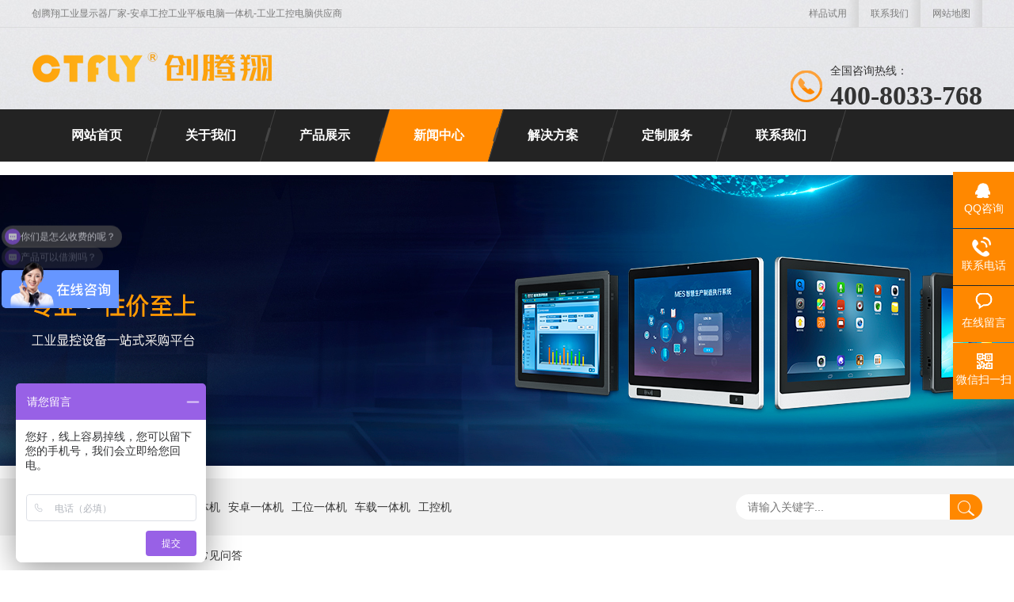

--- FILE ---
content_type: text/html;charset=utf-8
request_url: https://www.szctfly.com/changjianwenda/1023.html
body_size: 6971
content:
<!DOCTYPE html>
<html lang="zh-CN">
<head>
<meta charset="UTF-8">
<meta http-equiv="X-UA-Compatible" content="IE=Edge">
<meta name="renderer" content="webkit|ie-comp|ie-stand" />
<meta name="viewport" content="initial-scale=1.0, minimum-scale=1.0, maximum-scale=1.0, user-scalable=no">
<meta http-equiv="Cache-Control" content="no-transform"/>
<meta name="applicable-device" content="pc">
<meta name="MobileOptimized" content="width"/>
<meta name="HandheldFriendly" content="true"/>
<title>嵌入式工控机定义是什么-创腾翔官方网站</title>
<meta name="description" content="嵌入式工控机是一种专门为工业控制应用而设计和制造的嵌入式计算机。它通常采用工业级高可靠性的组件和材料，拥有抗干扰、耐高低温、防尘防水、长时间稳定运行等特点。" />
<meta name="keywords" content="嵌入式工控机定义是什么,嵌入式工控机如何使用,嵌入式工控机" />
<link href="/favicon.ico" rel="shortcut icon" type="image/x-icon" />
<link rel="stylesheet" href="/template/pc/skin/css/animate.min.css">
<link rel="stylesheet" href="/template/pc/skin/css/style.css">
<script src="/template/pc/skin/js/jquery.min.js"></script>
<script src="/template/pc/skin/js/wow.min.js"></script>
<script src="/template/pc/skin/js/jquery.superslide.js"></script>
<script src="/template/pc/skin/js/js.js"></script>


</head>
<body>
<div class="e_ca_vn_g3 web-header">
  <div class="e_51_ti_mq container clearfix">
    <div class="e_v7_i2_ba topbar clearfix"> <span class="e_xr_k9_ve"> <a href="/feedback/">样品试用</a><a href="/contactus/">联系我们</a> <a href="https://www.szctfly.com/sitemap.xml">网站地图</a> </span> 创腾翔工业显示器厂家-安卓工控工业平板电脑一体机-工业工控电脑供应商 </div>
    <div class="e_aj_os_a2 logo wow fadeInLeft animated"><a href="https://www.szctfly.com" title="深圳市创腾翔电子科技有限公司"><img src="/uploads/allimg/20211109/1-2111091J053U0.png" alt="深圳市创腾翔电子科技有限公司"></a></div>
    <!--<div class="e_32_em_iz text wow zoomIn animated"><strong>品质留给时间来证明</strong>12年专注工控主板研发定制生产</div>-->
    <div class="e_n5_e1_2c tel wow fadeInRight animated"><span class="e_1m_cl_yc">全国咨询热线：</span><strong>400-8033-768</strong></div>
  </div>
</div>
<div class="e_nh_l2_mc web-nav">
  <div class="e_8e_9n_2r container">
    <ul class="e_qj_hc_ca clearfix">
      <li class="e_dg_zj_c7"><a href="https://www.szctfly.com">网站首页</a> </li>
            <li class="e_os_tt_gh dropdown "> <a href="/about/">关于我们</a>         <ul class="e_ec_up_ne dropdown-box">
                    <li class="e_dq_wa_p1"><a href="/about728/">公司简介</a></li>
                    <li class="e_ex_vs_ht"><a href="/histroy/">发展历程</a></li>
                    <li class="e_xs_tu_lm"><a href="/culture/">企业文化</a></li>
                    <li class="e_s9_ux_tj"><a href="/factory/">厂房展示</a></li>
                    <li class="e_hs_pp_nf"><a href="/honor/">荣誉资质</a></li>
                  </ul>
         </li>
            <li class="e_ue_ne_yl dropdown "> <a href="/pro/">产品展示</a>         <ul class="e_tm_ne_rj dropdown-box">
                    <li class="e_dn_rl_c3"><a href="/gongyexianshiqi/">工业显示器</a></li>
                    <li class="e_ys_ra_ag"><a href="/gongyeyitiji/">工业一体机</a></li>
                    <li class="e_5z_kv_ke"><a href="/azytj/">安卓一体机</a></li>
                    <li class="e_el_2h_gi"><a href="/gwytj/">工位一体机</a></li>
                    <li class="e_v9_cx_lb"><a href="/czxlcp/">车载一体机</a></li>
                    <li class="e_hq_jd_zc"><a href="/gkj/">工控机</a></li>
                    <li class="e_pn_ih_pm"><a href="/arm/">ARM工控主板</a></li>
                  </ul>
         </li>
            <li class="e_ah_db_e7 dropdown active"> <a href="/news/">新闻中心</a>         <ul class="e_nf_gj_xj dropdown-box">
                    <li class="e_6e_gn_sn"><a href="/hyxw/">行业新闻</a></li>
                    <li class="e_kr_7s_lh"><a href="/changjianwenda/">常见问答</a></li>
                    <li class="e_1n_by_eq"><a href="/companynews/">公司新闻</a></li>
                  </ul>
         </li>
            <li class="e_mf_hn_up dropdown "> <a href="/case/">解决方案</a>         <ul class="e_iq_mq_gl dropdown-box">
                    <li class="e_6s_ap_ed"><a href="/ggfw/">智慧制造</a></li>
                    <li class="e_el_cx_bz"><a href="/ylsb/">智慧城市</a></li>
                    <li class="e_cj_5z_sx"><a href="/gyxc/">智慧商业</a></li>
                    <li class="e_ti_2o_co"><a href="/czgg/">人工智能</a></li>
                    <li class="e_n6_bg_qq"><a href="/hdzs/">智慧医疗</a></li>
                  </ul>
         </li>
            <li class="e_qf_ef_en  "> <a href="/dzfw/">定制服务</a>  </li>
            <li class="e_wj_1f_kg  "> <a href="/contactus/">联系我们</a>  </li>
          </ul>
  </div>
</div>

<script>
var _hmt = _hmt || [];
(function() {
  var hm = document.createElement("script");
  hm.src = "https://hm.baidu.com/hm.js?91aaf596683175eea9072e514a76dcf9";
  var s = document.getElementsByTagName("script")[0]; 
  s.parentNode.insertBefore(hm, s);
})();
</script>
<script>
var _hmt = _hmt || [];
(function() {
  var hm = document.createElement("script");
  hm.src = "https://hm.baidu.com/hm.js?ab385143dda39c9eef48abe2763a5273";
  var s = document.getElementsByTagName("script")[0]; 
  s.parentNode.insertBefore(hm, s);
})();
</script>

<div class="e_gn_yk_lc web-banner" style="background-image: url(/template/pc/skin/images/nybanner.jpg)"> <a href="/changjianwenda/"></a> </div>
<div class="e_em_18_1l web-sou-inner">
  <div class="e_lc_dx_ef container">
    <div class="e_an_aa_2a web-sou clearfix">
      <div class="e_wh_mc_bd hot"> <strong>热门关键词：</strong> <a href="/gongyexianshiqi/">工业显示器</a><a href="/gongyeyitiji/">工业一体机</a><a href="/azytj/">安卓一体机</a><a href="/gwytj/">工位一体机</a><a href="/czxlcp/">车载一体机</a><a href="/gkj/">工控机</a> </div>
      <div class="e_oj_qb_yy hform">         <form method="get" action="/search.html" onsubmit="return searchForm();">
          <input type="text" name="keywords" id="keywords" placeholder="请输入关键字...">
          <button type="submit"></button>
                  </form>
         </div>
    </div>
  </div>
</div>

<div class="e_qf_ph_6o container">
  <div class="e_9h_es_nw web-curmbs"> <span class="e_io_ue_fp">您的位置：</span> <a href='/' class='e_fx_db_be '>主页</a> &gt; <a href='/news/' class='e_dc_rg_am '>新闻中心</a> &gt; <a href='/changjianwenda/'>常见问答</a> </div>
  <div class="e_4g_mj_cs clearfix">
    <div class="e_pm_8u_g8 ct2-sd" style="float: right;">
      <div class="e_r3_ku_lm panel-sd">
        <div class="e_u4_nh_d9 panel-sd-hd">
          <h4>新闻中心</h4>
        </div>
        <div class="e_af_dw_v7 web-column">           <h3 class="e_ca_dq_ja "><a href="/hyxw/">行业新闻</a></h3>
                    <h3 class="e_dh_kd_7g on"><a href="/changjianwenda/">常见问答</a></h3>
                    <h3 class="e_g2_nm_3d "><a href="/companynews/">公司新闻</a></h3>
           </div>
      </div>
      <div class="e_dg_p2_t1 web-contact-z1">
        <p class="e_jn_tx_p9">咨询热线</p>
        <span class="e_mn_em_17">13823285062</span> </div>
    </div>
    <div class="e_hk_be_em ct2-mn" style="float: left;">
      <div class="e_bm_ex_9p web-infocontent">
        <div class="e_kt_l7_c9 web-infocontent-title">
          <h1>嵌入式工控机定义是什么</h1>
          <p class="e_eq_1y_qk"><span class="e_ca_ct_8i">作者：创腾翔</span><span class="e_61_kk_qp">时间：2023-06-08 10:55:41</span><span class="e_qj_ba_ex"><script type="text/javascript">
    function tag_arcclick(aid)
    {
        var ajax = new XMLHttpRequest();
        ajax.open("get", "/index.php?m=api&c=Ajax&a=arcclick&aid="+aid+"&type=view", true);
        ajax.setRequestHeader("X-Requested-With","XMLHttpRequest");
        ajax.setRequestHeader("Content-type","application/x-www-form-urlencoded");
        ajax.send();
        ajax.onreadystatechange = function () {
            if (ajax.readyState==4 && ajax.status==200) {
        　　　　document.getElementById("eyou_arcclick_1768439567_"+aid).innerHTML = ajax.responseText;
          　}
        } 
    }
</script><i id="eyou_arcclick_1768439567_1023" class="e_af_sd_1e eyou_arcclick" style="font-style:normal"></i> 
<script type="text/javascript">tag_arcclick(1023);</script> 次浏览</span> </p>
        </div>
        <div class="e_rq_pr_fi web-infocontent-desc">信息摘要：
          <p class="e_8d_48_he">嵌入式工控机是一种专门为工业控制应用而设计和制造的嵌入式计算机。它通常采用工业级高可靠性的组件和材料，拥有抗干扰、耐高低温、防尘防水、长时间稳定运行等特点。</p>
        </div>
        <div class="e_vg_dl_vj web-infocontent-body1"><p style="text-align: left; text-indent: 2em;"><a href="https://www.szctfly.com/" target="_self" title="嵌入式工控机"><strong>嵌入式工控机</strong></a>是一种专门为工业控制应用而设计和制造的嵌入式计算机。它通常采用工业级高可靠性的组件和材料，拥有抗干扰、耐高低温、防尘防水、长时间稳定运行等特点。嵌入式工控机广泛应用在工业自动化、仪表测试、数据采集、物联网、智能交通、能源管理、医疗器械、轨道交通等领域。</p><p style="text-align: left; text-indent: 2em;">　　<strong>嵌入式工控机</strong>主要由CPU、内存、存储器、各种输入输出接口模块、网卡、音频、显示、通讯模块、操作系统等组成。由于嵌入式工控机广泛用于特殊应用场景中，它们还需要满足一些独特的要求，如电源选择、工作温度范围、尺寸和外部接口等要素，这些都需要根据应用需求进行定制化设计和开发。</p><p style="text-align: left; text-indent: 2em;">　　相比个人电脑或智能手机等通用计算机，嵌入式工控机的系统复杂度要低和资源消耗较小，但是它们的稳定性和可靠性的要求更加高，同时也需要满足对实时性和应用环境的特殊要求。总体而言，嵌入式工控机是一种专为工业控制应用场景而开发的计算机，具有精简、高效、稳定可靠的特点，可以帮助实现工业自动化和智能化的发展。</p><p style="text-align:center"><span style="text-wrap: nowrap;"><img style="max-width:100%!important;height:auto!important;" src="/uploads/ueditor/20230608/1-23060Q05H2400.jpg" title="嵌入式工控机定义是什么,嵌入式工控机如何使用,嵌入式工控机" alt="嵌入式工控机定义是什么,嵌入式工控机如何使用,嵌入式工控机"/></span></p><p style="text-align: left; text-indent: 2em;"><span style="text-wrap: nowrap;">　　<strong>嵌入式工控机如何使用</strong>？</span></p><p class="e_n1_e7_ef"><span style="text-wrap: nowrap;"><br style="text-align: left; text-indent: 2em;"/></span></p><p style="text-align: left; text-indent: 2em;">　&nbsp; &nbsp;嵌入式工控机是专为工业领域设计的一种计算机，通常需要在现场配置、安装、及调试，下面是一般使用嵌入式工控机的步骤：</p><p class="e_w3_em_qb"><span style="text-wrap: nowrap;"><br style="text-align: left; text-indent: 2em;"/></span></p><p style="text-align: left; text-indent: 2em;">　　硬件连接：将工控机与需要控制或监控的设备接线。常见的连接方式包括串口、网口、USB、CAN等。注意连接方式要跟设备的接口类型相匹配。</p><p class="e_zn_lm_fp"><span style="text-wrap: nowrap;"><br style="text-align: left; text-indent: 2em;"/></span></p><p style="text-align: left; text-indent: 2em;">　　硬件开机：将嵌入式工控机的电源线接通，并确保其他硬件设备都正确连接和开启。</p><p class="e_qo_in_rc"><span style="text-wrap: nowrap;"><br style="text-align: left; text-indent: 2em;"/></span></p><p style="text-align: left; text-indent: 2em;">　　软件配置：在嵌入式工控机上安装正确的操作系统和相关驱动程序并设置参数。具体配置方式取决于工控机的操作系统和用户需求。</p><p style="text-align: left; text-indent: 2em;">　软件调试：软件调试是工业控制领域常见的一个环节，通常需要进行连通性测试、功能测试、异常处理、数据传输等方面的验证。</p><p style="text-align: left; text-indent: 2em;">　　使用维护：在正常使用嵌入式工控机过程中，需要定期进行数据维护、补丁升级、备份等操作，以确保设备的稳定性和安全性。</p><p class="e_9k_se_k3"><span style="text-wrap: nowrap;"><br style="text-align: left; text-indent: 2em;"/></span></p><p style="text-align: left; text-indent: 2em;">　需要注意的是嵌入式工控机的使用环境比较苛刻，一些应用场景下需要保证设备长时间稳定可靠工作，如环境温度、电压、电源稳定、尘土、水分等的要求。用户应该在使用之前了解设备的使用说明，并避免操作不当导致设备损坏或影响其工作效果。</p></div>
        <div class="e_ra_6t_ps web-infocontent-rem">
          <h4>【相关推荐】</h4>
          <ul class="e_2f_e4_is">
                      </ul>
        </div>
        <ul class="e_lu_dd_zz web-infocontent-epx">
          <li class="e_3l_le_aj">  <a href='/changjianwenda/1022.html' title='工控机价格多少钱一台'> 上一篇：工控机价格多少钱一台 </a>  </li>
          <li class="e_42_ej_id">  <a href='/changjianwenda/1063.html' title='购买工业电脑之前需要特别注意哪些方面？'> 下一篇：购买工业电脑之前需要特别注意哪些方面？ </a>  </li>
        </ul>
        <div class="e_iv_mt_ca web-infocontent-return"> <a href="javascript:history.go(-1)" class="e_8w_ld_ae more">返回列表</a> 本文标签：<a href='/tags/337.html'>工控机电脑</a> </div>
      </div>
    </div>
  </div>
</div>
<div class="e_ta_qg_lj footer">
  <div class="e_ya_sg_ej container clearfix">
    <div class="e_n6_uc_nq footer-nav">
      <div class="e_pb_up_8h footer-title"><small>Navigation</small>底部导航</div>
      <ul class="e_hu_qn_se">
                <li class="e_3t_ki_jt"><a href="/about/">关于我们</a></li>
                <li class="e_p1_43_hj"><a href="/pro/">产品展示</a></li>
                <li class="e_gu_qj_ow"><a href="/news/">新闻中心</a></li>
                <li class="e_bi_bj_ej"><a href="/case/">解决方案</a></li>
                <li class="e_2t_dg_4d"><a href="/dzfw/">定制服务</a></li>
                <li class="e_mc_ge_ts"><a href="/contactus/">联系我们</a></li>
              </ul>
    </div>
    <div class="e_au_a4_7z footer-contact">
        
      <div class="e_ne_lj_4o footer-title"><small>Contact us</small>联系我们</div>
      <ul class="e_ac_sd_t4">
        <li class="e_pk_ew_sl i1">咨询热线：13823285062</li>
        <li class="e_pm_ne_e7 i2">服务热线：400-8033-768</li>
        <!--<li class="e_h2_ut_rw i3">E-Mail：3894184865@qq.com</li>-->
        <li class="e_ae_7i_1m i4">公司地址：广东省深圳市南山区西丽街道阳光工业区新建兴工业园4栋</li>
        <li class="e_fn_qw_gf ">备案号：<a href="https://beian.miit.gov.cn/" rel="nofollow" target="_blank">粤ICP备12000125号-2</a></li>
      </ul>
    </div>
    <div class="e_zj_2m_by footer-ewm">
      <div class="e_j3_hj_13 footer-title"><small>Wei Xin</small>微信扫一扫</div>
      <ul class="e_48_kg_tc">
        <li class="e_k6_1g_hc">
          <div class="e_bs_sx_cf wrap">
            <div class="e_u8_ti_g4 img-center"><img src="/uploads/allimg/20211109/1-2111091J336305.png"/></div>
            <p class="e_m9_83_z9">微信二维码</p>
          </div>
        </li>
        <li class="e_gc_wt_gf">
          <div class="e_or_is_mb wrap">
           <div class="e_qj_t6_pu img-center"><img src="/gzh.jpg"/></div>
           <p class="e_sf_mk_lc">微信公众号</p>
          </div>
        </li>
      </ul>
    </div>
  </div>
</div>
<div class="e_p8_sl_tj kefu">
  <ul id="kefu">
    <li class="e_az_b2_sd kefu-qq">
      <div class="e_if_vd_rs kefu-main">
        <div class="e_s5_hu_lq kefu-left"> <a class="e_zo_ht_dt online-contact-btn" href="http://wpa.qq.com/msgrd?v=3&uin=3894184865&site=qq&menu=yes" target="_blank"> <i class="e_ac_xz_2c"></i>
          <p class="e_sh_ia_z1"> QQ咨询 </p>
          </a> </div>
        <div class="e_66_kj_dn kefu-right"></div>
      </div>
    </li>
    <li class="e_hv_em_5s kefu-tel">
      <div class="e_nv_ed_fh kefu-tel-main">
        <div class="e_rx_6p_rp kefu-left"> <i class="e_ke_eh_fs"></i>
          <p class="e_fj_ku_3u">联系电话 </p>
        </div>
        <div class="e_ik_t7_li kefu-tel-right">13823285062</div>
      </div>
    </li>
        <li class="e_dg_oy_si kefu-liuyan">
      <div class="e_pl_no_t4 kefu-main">
        <div class="e_sf_52_qs kefu-left"> <a href="/feedback/" title="在线留言"> <i class="e_ec_fj_a1"></i>
          <p class="e_o6_au_ne"> 在线留言 </p>
          </a> </div>
        <div class="e_h2_p9_1k kefu-right"></div>
      </div>
    </li>
        <li class="e_je_ub_f4 kefu-weixin">
      <div class="e_8p_va_6y kefu-main">
        <div class="e_1e_cp_o5 kefu-left"> <i class="e_jb_lf_w2"></i>
          <p class="e_nb_th_hu"> 微信扫一扫 </p>
        </div>
        <div class="e_gd_ew_oj kefu-right"> </div>
        <div class="e_2h_f7_te kefu-weixin-pic"> <img src="/uploads/allimg/20211109/1-2111091J336305.png"/> </div>
      </div>
    </li>
    <li class="e_1f_pd_ny kefu-ftop">
      <div class="e_9d_bs_9e kefu-main">
        <div class="e_fd_ts_cf kefu-left"> <a href="javascript:;"> <i class="e_ln_t5_jp"></i>
          <p class="e_xj_81_ea">返回顶部</p>
          </a> </div>
        <div class="e_fe_9m_pq kefu-right"></div>
      </div>
    </li>
  </ul>
</div>
<!-- 应用插件标签 start --> 
  
<!-- 应用插件标签 end --> 
<script>
    $('.web-column').slide({
        titCell: 'h3',
        targetCell: 'ul',
        defaultIndex: 0,
        effect: 'slideDown',
        delayTime: 300,
        trigger: 'click'
    }).find('.sub').hover(function () {
        $(this).addClass('open').siblings().removeClass('open');
    }, function () {
        $(this).removeClass('open');
    });
</script>
</body>
</html>

--- FILE ---
content_type: text/css
request_url: https://www.szctfly.com/template/pc/skin/css/style.css
body_size: 10801
content:
/*易优cms（eyoucms.com）做最好的易优整站模板下载网站*/
html {
	-ms-text-size-adjust: 100%;
	-webkit-text-size-adjust: 100%;
	line-height: 1.15;
	-webkit-tap-highlight-color: rgba(0,0,0,0);
}
body {
	margin: 0;
	font-family: "Microsoft Yahei", PingFangSC-Regular, "Helvetica Neue", Helvetica, Arial, "Hiragino Sans GB", "Heiti SC", "WenQuanYi Micro Hei", sans-serif;
	line-height: 1.42857143;
	font-size: 14px;
	min-width: 1200px;
	background: #fff;
	color: #333;
}
h1 {
	font-size: 2em;
	margin: .67em 0;
}
figure {
	margin: 1em 40px;
}
hr {
	-webkit-box-sizing: content-box;
	box-sizing: content-box;
	height: 0;
	overflow: visible;
}
a {
	-webkit-text-decoration-skip: objects;
	background-color: transparent;
}
abbr[title] {
	border-bottom: none;
	-webkit-text-decoration: underline dotted;
	text-decoration: underline dotted;
}
b, strong {
	font-weight: bolder;
}
dfn {
	font-style: italic;
}
mark {
	background-color: #ff0;
	color: #000;
}
small {
	font-size: 80%;
}
sub, sup {
	font-size: 75%;
	line-height: 0;
	position: relative;
	vertical-align: baseline;
}
sub {
	bottom: -.25em;
}
sup {
	top: -.5em;
}
audio:not([controls]) {
	display: none;
	height: 0;
}
img {
	border-style: none;
}
svg:not(:root) {
	overflow: hidden;
}
button, input, optgroup, select, textarea {
	line-height: 1.42857143;
	margin: 0;
	outline: none;
}
body, button, input, select, textarea {
	text-rendering: optimizeLegibility;
	-webkit-font-smoothing: antialiased;
	-moz-osx-font-smoothing: grayscale;
	-moz-font-feature-settings: "liga", "kern";
}
button, input {
	overflow: visible;
}
button, select {
	text-transform: none;
}
button, html [type=button],/* 1 */ [type=reset], [type=submit] {
-webkit-appearance:button;
}
button::-moz-focus-inner, [type=button]::-moz-focus-inner, [type=reset]::-moz-focus-inner, [type=submit]::-moz-focus-inner {
border-style:none;
padding:0;
}
button:-moz-focusring, [type=button]:-moz-focusring, [type=reset]:-moz-focusring, [type=submit]:-moz-focusring {
outline:1px dotted ButtonText;
}
fieldset {
	padding: .35em .75em .625em;
}
legend {
	-webkit-box-sizing: border-box;
	box-sizing: border-box;
	color: inherit;
	display: table;
	max-width: 100%;
	padding: 0;
	white-space: normal;
}
progress {
	display: inline-block;
	vertical-align: baseline;
}
textarea {
	overflow: auto;
}
[type=checkbox], [type=radio] {
-webkit-box-sizing:border-box;
box-sizing:border-box;
padding:0;
}
[type=number]::-webkit-inner-spin-button, [type=number]::-webkit-outer-spin-button {
height:auto;
}
[type=search] {
-webkit-appearance:textfield;
outline-offset:-2px;
}
[type=search]::-webkit-search-cancel-button, [type=search]::-webkit-search-decoration {
-webkit-appearance:none;
}
::-webkit-file-upload-button {
-webkit-appearance:button;
font:inherit;
}
summary {
	display: list-item;
}
article, aside, footer, header, nav, section, figcaption, figure, main, details,/* 1 */ menu {
	display: block;
}
pre, code, kbd, samp {
	font-family: monospace, monospace;
	font-size: 1em;
}
audio, video, canvas {
	display: inline-block;
}
template, [hidden] {
display:none;
}
.clearfix {
	zoom: 1;
}
.clearfix:before, .clearfix:after {
	display: table;
	line-height: 0;
	content: "";
}
.clearfix:after {
	clear: both;
}
a {
	color: #333;
	text-decoration: none;
}
a:hover {
	color: #ff8800;
}
ul {
	margin: 0;
	list-style: none;
	padding: 0;
}
.container {
	width: 1200px;
	margin: 0 auto;
}
.img-center {
	text-align: center;
	font-size: 0;
}
.img-center img {
	display: inline-block;
    width: auto;
	height: auto;
	max-width: 100%;
	max-height: 100%;
	vertical-align: middle;
}

.dropdown {
	position: relative;
}
.dropdown-box {
	position: absolute;
	left: 0;
	top: 100%;
	z-index: 10;
	background-color: #ff8800;
	width: 100%;
	display: none;
	overflow: hidden;
}
.dropdown-box li {
	border-top: 1px solid #fff;
	text-align: center;
}
.dropdown-box li a {
	display: block;
	line-height: 40px;
	color: #333;
}
.dropdown.open .dropdown-box {
	display: block;
}
.kefu {
	position: fixed;
	right: -170px;
	top: 50%;
	z-index: 900;
}
.kefu li a {
	text-decoration: none;
}
.kefu li {
	margin-top: 1px;
	clear: both;
	height: 71px;
	position: relative;
}
.kefu li i {
	background: url(../images/fx.png) no-repeat;
	display: block;
	width: 30px;
	height: 27px;
	margin: 0 auto;
	text-align: center;
}
.kefu li p {
	height: 20px;
	font-size: 14px;
	line-height: 20px;
	overflow: hidden;
	text-align: center;
	color: #fff;
	margin: 0;
}
.kefu .kefu-qq i {
	background-position: 4px 5px;
}
.kefu .kefu-tel i {
	background-position: 0 -21px;
}
.kefu .kefu-liuyan i {
	background-position: 4px -53px;
}
.kefu .kefu-weixin i {
	background-position: -34px 4px;
}
.kefu .kefu-weibo i {
	background-position: -30px -22px;
}
.kefu .kefu-ftop {
	display: none;
}
.kefu .kefu-ftop i {
	width: 33px;
	height: 35px;
	background-position: -27px -51px;
}
.kefu .kefu-left {
	float: left;
	width: 77px;
	height: 47px;
	position: relative;
}
.kefu .kefu-tel-right {
	font-size: 16px;
	color: #fff;
	float: left;
	height: 24px;
	line-height: 22px;
	padding: 0 15px;
	border-left: 1px solid #fff;
	margin-top: 14px;
}
.kefu .kefu-right {
	width: 20px;
}
.kefu .kefu-tel-main {
	background: #ff8800;
	color: #fff;
	height: 56px;
	width: 247px;
	padding: 9px 0 6px;
	float: left;
}
.kefu .kefu-main {
	background: #ff8800;
	width: 97px;
	height: 56px;
	position: relative;
	padding: 9px 0 6px;
	float: left;
}
.kefu .kefu-weixin-pic {
	position: absolute;
	left: -130px;
	top: -24px;
	display: none;
	z-index: 333;
}
.kefu-weixin-pic img {
	width: 115px;
	height: 115px;
}
.web-header {
	overflow: hidden;
	background: url(../images/head_bg.jpg) no-repeat center top;
}
.web-header .topbar {
	line-height: 34px;
	font-size: 12px;
	color: #7C7C7C;
}
.web-header .topbar a {
	color: #7C7C7C;
}
.web-header .topbar a:hover {
	color: #ff8800;
}
.web-header .topbar span {
	float: right;
}
.web-header .topbar span a {
	float: left;
	padding: 0 15px;
	background: url(../images/head_top1.png) no-repeat right center;
}
.web-header .logo {
	float: left;
	padding: 4px 50px 4px 0;
	/*background: url(../images/head_lbg.png) no-repeat right center;*/
	/*border-right: 1px solid #DADADA;*/
	margin: 25px 0;
}
.web-header .logo img {
	display: block;
	/*height: 90px;*/
	width: auto;
}
.web-header .text {
	float: left;
	font-size: 22px;
	margin: 38px 0 38px 30px;
}
.web-header .text strong {
	display: block;
	font-size: 28px;
	color: #ff8800;
}
.web-header .tel {
	float: right;
	margin-top: 45px;
	background: url(../images/tel.png) no-repeat 0 center;
	padding-left: 50px;
}
.web-header .tel strong {
	display: block;
	font-size: 34px;
	font-family: Impact;
	line-height: 1;
	margin-top: 5px;
}
.web-nav {
	background-color: #232323;
}
.web-nav ul {
	padding-left: 20px;
}
.web-nav li {
	float: left;
	position: relative;
	padding: 0 20px;
	margin-left: -20px;
}
.web-nav li:after {
	content: "";
	background: url(../images/nav_abg.png) right center;
	width: 20px;
	height: 66px;
	display: block;
	right: 0;
	position: absolute;
	top: 0;
}
.web-nav li a {
	display: block;
	font-size: 16px;
	font-weight: bold;
	text-align: center;
	padding: 0 30px;
	color: #fff;
	line-height: 66px;
	position: relative;
}
.web-nav li a:hover, .web-nav li.active a {
	background-color: #ff8800;
}
.web-nav li a:hover:before, .web-nav li a:hover:after, .web-nav li.active a:before, .web-nav li.active a:after {
	content: '';
	position: absolute;
	top: 0;
	width: 0;
	height: 0;
}
.web-nav li a:hover:before, .web-nav li.active a:before {
	border-top: 66px solid transparent;
	border-right: 19px solid #ff8800;
	left: -19px;
}
.web-nav li a:hover:after, .web-nav li.active a:after {
	border-bottom: 66px solid transparent;
	border-left: 19px solid #ff8800;
	right: -19px;
}
.web-nav .dropdown-box {
	padding-left: 0;
}
.web-nav .dropdown-box li {
	background: none;
	float: none;
	padding: 0;
	margin: 0;
}
.web-nav .dropdown-box li:after {
	display: none;
}
.web-nav .dropdown-box li a {
	color: #fff;
	padding: 6px 12px;
	line-height: 2;
	font-size: 14px;
	font-weight: normal;
}
.web-nav .dropdown-box li a:hover {
	color: #333;
	background-color: #fff;
}
.web-slideBox {
	height: 650px;
	position: relative;
	overflow: hidden;
}
.web-slideBox .hd {
	position: absolute;
	bottom: 20px;
	font-size: 0;
	left: 0;
	width: 100%;
	text-align: center;
	z-index: 2;
}
.web-slideBox .hd li {
	display: inline-block;
	width: 40px;
	height: 8px;
	margin: 0 10px;
	background-color: #fff;
	cursor: pointer;
}
.web-slideBox .hd li.on {
	background-color: #ff8800;
}
.web-slideBox .bd, .web-slideBox .bd ul, .web-slideBox .bd li {
	width: 100% !important;
	height: 100% !important;
}
.web-slideBox .bd li {
	background: no-repeat center;
}
.web-slideBox .bd li a {
	display: block;
	width: 100%;
	height: 100%;
}
.web-sou {
	padding: 20px 0;
	border-bottom: 1px solid #eee;
}
.web-sou .hot {
	float: left;
	padding: 8px 0;
}
.web-sou .hot a {
	margin-right: 10px;
}
.web-sou .hform {
	float: right;
}
.web-sou .hform input {
	float: left;
	font-size: 14px;
	border: 0;
	padding: 8px 10px;
	line-height: 20px;
	background: url(../images/s_inp.gif) no-repeat 0 0;
	width: 210px;
}
.web-sou .hform button {
	border: 0;
	border-bottom: 1px solid transparent;
	padding: 0;
	float: left;
	cursor: pointer;
	outline: none;
	width: 49px;
	height: 36px;
	background: url(../images/s_so.gif) no-repeat 0 0;
}
.web-sou-inner {
	background-color: #F2F2F2;
}
.web-sou-inner .web-sou {
	border-bottom: 0;
}
.web-sou-inner .hot {
	padding: 6px 0;
}
.web-sou-inner .hform {
	background-color: #fff;
	border-radius: 20px;
	overflow: hidden;
}
.web-sou-inner .hform input {
	width: 240px;
	background: none;
	padding: 6px 15px;
}
.web-sou-inner .hform button {
	/*background: url(../images/VISkins-p1.png) no-repeat -258px -936px;*/
	width: 41px;
	height: 32px;
}
.web-section {
	padding: 65px 0;
}
.web-section-title {
	margin-bottom: 40px;
	font-size: 40px;
	text-align: center;
}
.web-section-title strong {
	color: #ff8800;
}
.web-section-title i {
	display: block;
	margin: 0 auto 0;
	width: 57px;
	height: 66px;
	background: url(../images/sl_tbg.png) no-repeat center;
	line-height: 66px;
	text-align: center;
}
.web-section-title p {
	font-size: 20px;
	margin: 5px 0 0;
}
.web-section-title p span {
	color: #ddd;
	padding: 0 10px;
}
.s1 {
	text-align: center;
	font-size: 16px;
	line-height: 2.2;
	color: #6e6e6e;
}
.s2 li {
	float: left;
	width: 20%;
	margin-top: 40px;
}
.s2 li a {
	display: block;
}
.s2 li .img-center {
	overflow: hidden;
	width: 218px;
	margin: 0 auto;
}
.s2 li .img-center img {
	-webkit-transition: all 0.5s;
	transition: all 0.5s;
}
.s2 li a:hover .img-center img {
	-webkit-transform: scale(1.1);
	transform: scale(1.1);
}
.bg1 {
	background-color: #f5f5f5;
	position: relative;
	overflow: hidden;
}
.bg1:before {
	content: "";
	width: 0;
	height: 0;
	position: absolute;
	border-top: 50px solid #fff;
	border-right: 960px solid transparent;
	border-left: 960px solid transparent;
	left: 50%;
	top: 0;
	margin-left: -960px;
}
.bg1 .web-section-title {
	margin-top: -50px;
}
.s3 {
	margin-left: -34px;
}
.s3 li {
	float: left;
	width: 14.2857142857%;
}
.s3 li a {
	display: block;
	margin-left: 34px;
}
.s3 li .img-center {
	border: 2px solid #fff;
	border-radius: 50%;
	background-color: #fff;
	width: 135px;
	height: 135px;
	line-height: 135px;
	margin: 0 auto;
	overflow: hidden;
}
.s3 li .text {
	text-align: center;
	line-height: 34px;
	background: url(../images/pz_titbg.png) no-repeat center;
	color: #fff;
	font-size: 18px;
	margin-top: 20px;
}
.s3 li a:hover .img-center {
	border-color: #ff8800;
}
.s3 li a:hover .text {
	background-image: url(../images/pz_titbgh.png);
}
.s4 {
	margin: 20px 0 0 -20px;
}
.s4 li {
	float: left;
	width: 33.333333%;
}
.s4 li a {
	display: block;
	background-color: #fff;
	margin: 20px 0 0 20px;
}
.s4 li .img-center {
	position: relative;
	height: 290px;
	line-height: 290px;
	overflow: hidden;
}
.s4 li .img-center:after {
	content: '';
	cursor: pointer;
	position: absolute;
	left: -100%;
	top: 0;
	width: 100%;
	height: 100%;
	background-image: -webkit-linear-gradient(0deg, rgba(255,255,255,0), rgba(255,255,255,.5), rgba(255,255,255,0));
	-webkit-transform: skewx(-25deg);
	transform: skewx(-25deg);
}
.s4 li .text {
	border-top: 1px solid #eee;
	padding: 20px 60px 20px 20px;
	position: relative;
}
.s4 li .text:after {
	content: '';
	/*position: absolute;*/
	right: 10px;
	top: 50%;
	width: 52px;
	height: 55px;
	margin-top: -27px;
	background: url(../images/pz_more2.png) no-repeat center;
	-webkit-transition: all 0.5s;
	transition: all 0.5s;
}
.s4 li .text h4 {
	margin: 0;
	font-size: 18px;
	font-weight: normal;
	overflow: hidden;
	text-overflow: ellipsis;
	white-space: nowrap;
}
.s4 li .text p {
	font-size: 16px;
	color: #8B8B8B;
	margin: 10px 0 0;
	overflow: hidden;
	text-overflow: ellipsis;
	white-space: nowrap;
}
.s4 li a:hover .img-center:after {
	left: 100%;
	-webkit-transition: all 0.5s;
	transition: all 0.5s;
}
.s4 li a:hover .text:after {
	-webkit-transform: translateY(-85%);
	transform: translateY(-85%);
	background-image: url(../images/pz_more2h.png);
}
.bg2 {
	background: url(../images/sl_bg.png) no-repeat center 0 #000;
	position: relative;
	overflow: hidden;
	color: #fff;
}
.bg2:before {
	content: "";
	width: 0;
	height: 0;
	position: absolute;
	border-top: 50px solid #f5f5f5;
	border-right: 960px solid transparent;
	border-left: 960px solid transparent;
	left: 50%;
	top: 0;
	margin-left: -960px;
}
.bg2:after {
	content: "";
	width: 0;
	height: 0;
	position: absolute;
	border-bottom: 50px solid #fff;
	border-right: 960px solid transparent;
	border-left: 960px solid transparent;
	left: 50%;
	bottom: 0;
	margin-left: -960px;
}
.bg2 .web-section-title {
	margin-top: -50px;
	position: relative;
	z-index: 1;
	text-align: left;
}
.sl-tit {
	float: right;
	font-size: 30px;
	padding-top: 14px;
}
.sl-tit span {
	color: #ff8800;
}
.sl-desc {
	border-left: 1px solid rgba(255,255,255,0.15);
	float: left;
}
.sl-desc li {
	float: left;
	border-right: 1px solid rgba(255,255,255,0.15);
	width: 140px;
	text-align: center;
}
.sl-desc li .img-center {
	height: 48px;
	line-height: 48px;
}
.sl-desc li p {
	margin: 10px 0 0;
	line-height: 1;
	font-size: 24px;
}
.sl-tel {
	float: right;
	width: 520px;
	margin-top: 20px;
}
.sl-tel span {
	display: block;
	font-size: 16px;
	opacity: 0.4;
}
.sl-tel p {
	margin: 0;
	font-size: 36px;
	padding-left: 38px;
	background: url(../images/sl_tel.png) no-repeat left center;
}
.gyds dl {
	margin: 0;
}
.gyds dt {
	float: left;
	width: 50%;
}
.gyds dt.full img {
	width: 960px;
	max-width: none;
}
.gyds dd {
	margin-left: 50%;
	padding-left: 40px;
	padding-top: 20px;
}
.gyds dd h4 {
	margin: 0 0 40px;
	overflow: hidden;
	font-weight: normal;
}
.gyds dd h4 i {
	float: left;
	background: url(../images/sl_ctit.png) no-repeat center;
	color: #fff;
	width: 61px;
	line-height: 70px;
	text-align: center;
	font-size: 36px;
	font-style: normal;
	font-family: Impact;
}
.gyds dd h4 span {
	display: block;
	margin-left: 85px;
	font-size: 36px;
	padding: 1px 0;
}
.gyds dd h4 span small {
	display: block;
	font-size: 12px;
	color: #999;
	text-transform: uppercase;
}
.gyds dd p {
	font-size: 16px;
	line-height: 2;
	margin: 0 0 18px;
}
.gyds-slide {
	margin-top: 45px;
}
.gyds-slide .bd li {
	float: left;
	margin-right: 20px;
	width: 270px;
}
.gyds-slide .bd li .img-center {
	position: relative;
	overflow: hidden;
}
.gyds-slide .bd li .img-center:after {
	content: '';
	cursor: pointer;
	position: absolute;
	left: -100%;
	top: 0;
	width: 100%;
	height: 100%;
	background-image: -webkit-linear-gradient(0deg, rgba(255,255,255,0), rgba(255,255,255,.5), rgba(255,255,255,0));
	-webkit-transform: skewx(-25deg);
	transform: skewx(-25deg);
}
.gyds-slide .bd li:hover .img-center:after {
	left: 100%;
	-webkit-transition: all 0.5s;
	transition: all 0.5s;
}
.gyds-slide .hd {
	text-align: center;
	font-size: 0;
	position: relative;
	margin-top: 30px;
}
.gyds-slide .hd:before {
	content: '';
	height: 1px;
	width: 100%;
	top: 50%;
	left: 0;
	background-color: #eee;
	position: absolute;
}
.gyds-slide .hd ul {
	background-color: #fff;
	position: relative;
	z-index: 1;
	display: inline-block;
	vertical-align: middle;
	padding: 0 5px;
}
.gyds-slide .hd li {
	display: inline-block;
	vertical-align: middle;
	background: url(../images/sl_cqh.png) no-repeat 0 0;
	height: 13px;
	width: 11px;
	margin: 0 5px;
	cursor: pointer;
}
.gyds-slide .hd li.on {
	background-image: url(../images/sl_cqhh.png);
}
.gyds dl:nth-of-type(even) dt {
	float: right;
}
.gyds dl:nth-of-type(even) dd {
	margin: 0 50% 0 0;
	padding-left: 0;
	padding-right: 40px;
}
.gyds dl:nth-of-type(odd) dt.full {
	margin-left: -360px;
}
.bg3 {
	background-color: #f1f1f1;
	position: relative;
	overflow: hidden;
}
.bg3:before {
	content: "";
	width: 0;
	height: 0;
	position: absolute;
	border-top: 50px solid #fff;
	border-right: 960px solid transparent;
	border-left: 960px solid transparent;
	left: 50%;
	top: 0;
	margin-left: -960px;
}
.bg3 .web-section-title {
	margin-top: -50px;
}
.hzal {
	border-top: 1px solid #ddd;
	padding-top: 30px;
	margin-bottom: 30px;
}
.hzal li {
	float: left;
	width: 19.285714%;
	text-align: center;
}
.hzal li .img-center {
	height: 41px;
	line-height: 41px;
}
.hzal li p {
	margin: 10px 0 0;
	font-size: 18px;
	font-weight: bold;
}
.hzal-slide {
	position: relative;
}
.hzal-slide .bd {
	width: 864px;
	margin: 0 auto;
}
.hzal-slide .bd .tempWrap {
	margin-left: -864px;
}
.hzal-slide .bd li {
	float: left;
	width: 864px;
	position: relative;
}


.hzal-slide .bd li .img-center {
	height: 486px;
	line-height: 486px;
	position: relative;
	overflow: hidden;
}

.hzal-slide .bd li .img-center1 {
	height: 486px;
	line-height: 486px;
	position: relative;
	overflow: hidden;
}

.img-center1 img {
	display: inline-block;
	width: 845px;
	height: 465px;
	max-width: 100%;
	max-height: 100%;
	vertical-align: middle;
    margin-left: 9px;
}

.hzal-slide .bd li .img-center:after {
	content: '';
	cursor: pointer;
	position: absolute;
	left: -100%;
	top: 0;
	width: 100%;
	height: 100%;
	background-image: -webkit-linear-gradient(0deg, rgba(255,255,255,0), rgba(255,255,255,.5), rgba(255,255,255,0));
	-webkit-transform: skewx(-25deg);
	transform: skewx(-25deg);
}
.hzal-slide .bd li a:hover .img-center:after {
	left: 100%;
	-webkit-transition: all 0.5s;
	transition: all 0.5s;
}
.hzal-slide .bd li .text {
	background-color: #D5D5D5;
}
.hzal-slide .bd li .text h4 {
	font-size: 18px;
	margin: 0;
	text-align: center;
	padding: 22px 0;
	font-weight: normal;
}
.hzal-slide .bd li .text h4 span {
	display: none;
	line-height: 25px;
	color: #ff8800;
	font-size: 14px;
	background: url(../images/case_more.png) no-repeat right center;
	padding-right: 30px;
	float: right;
}
.hzal-slide .bd li .text p {
	display: none;
	margin: 0;
	font-size: 16px;
	color: #fff;
	opacity: 0.4;
}
.hzal-slide .bd li.on .text {
	background-color: #2A2A2A;
	padding: 0 32px 20px;
}
.hzal-slide .bd li.on .text h4 {
	text-align: left;
	color: #fff;
}
.hzal-slide .bd li.on .text h4 span {
	display: block;
}
.hzal-slide .bd li.on .text p {
	display: block;
}
.hzal-slide .hd:before, .hzal-slide .hd:after {
	content: '';
	position: absolute;
	top: 0;
	width: 10000em;
	height: 555px;
	z-index: 1;
	background-color: rgba(0,0,0,0.52);
}
.hzal-slide .hd:before {
	right: 50%;
	margin-right: 432px;
}
.hzal-slide .hd:after {
	left: 50%;
	margin-left: 432px;
}
.hzal-slide .hd a {
	position: absolute;
	top: 50%;
	width: 22px;
	height: 42px;
	background: no-repeat center;
	z-index: 2;
	margin-top: -21px;
}
.hzal-slide .hd a.prev {
	background-image: url(../images/case_left.png);
	margin-left: -494px;
	left: 50%;
}
.hzal-slide .hd a.next {
	background-image: url(../images/case_right.png);
	margin-right: -494px;
	right: 50%;
}
.bg4 {
	position: relative;
	overflow: hidden;
}
.bg4:before {
	content: "";
	width: 0;
	height: 0;
	position: absolute;
	border-top: 50px solid #f1f1f1;
	border-right: 960px solid transparent;
	border-left: 960px solid transparent;
	left: 50%;
	top: 0;
	margin-left: -960px;
}
.bg4 .web-section-title {
	margin-top: -50px;
}
.gylc {
	background: url(../images/lc_bg.jpg) no-repeat center 165px;
}
.gylc li {
	float: left;
	width: 14.2857142857%;
	text-align: center;
}
.gylc li .img-center {
	height: 151px;
	background: url(../images/lc_cbg.png) no-repeat center 0;
	line-height: 126px;
}
.gylc li .img-center .p2 {
	display: none;
}
.gylc li p {
	margin: 40px 0 0;
	font-size: 18px;
	font-weight: bold;
}
.gylc li.active {
	color: #ff8800;
}
.gylc li.active .img-center {
	background-image: url(../images/lc_cbgh.png);
}
.gylc li.active .img-center .p1 {
	display: none;
}
.gylc li.active .img-center .p2 {
	display: inline-block;
}
.news-box {
	margin: 0 0 20px;
	background: no-repeat center 0 #fff;
	-webkit-box-shadow: 0 0 10px 2px #e7e7e7;
	box-shadow: 0 0 10px 2px #e7e7e7;
	padding: 30px 40px
}
.news-tit {
	font-size: 24px;
	line-height: 1;
	margin-bottom: 10px;
}
.news-tit small {
	display: block;
	font-size: 12px;
	color: #999;
	margin-top: 5px;
}
.news-tit a {
	float: right;
	background: url(../images/new_more2.png) no-repeat 0 0;
	width: 33px;
	height: 33px;
}
.news-1 {
	margin-left: -68px;
}
.news-1 li {
	float: left;
	width: 50%;
}
.news-1 li a {
	display: block;
	margin: 0 0 0 68px;
}
.news-1 li h4 {
	margin: 0;
	line-height: 45px;
	font-size: 16px;
	overflow: hidden;
	text-overflow: ellipsis;
	white-space: nowrap;
}
.news-1 li p {
	color: #999;
	margin: 0;
	height: 80px;
	overflow: hidden;
}
.news-1 li span {
	display: block;
	text-align: right;
	color: #999;
	line-height: 1;
	background: url(../images/new_line.jpg) no-repeat 0 center;
	font-family: Times New Roman;
	margin-top: 10px;
}
.txtMarquee-top {
	float: right;
	width: 293px;
	margin-top: -31px;
	padding-right: 33px;
}
.txtMarquee-top li {
	height: 30px;
	line-height: 30px;
	overflow: hidden;
	text-overflow: ellipsis;
	white-space: nowrap;
}
.txtMarquee-top li a {
	color: #999;
}
.txtMarquee-top li a:hover {
	color: #ff8800;
}
.news-faq {
	margin-right: 346px;
	position: relative;
	padding-top: 106px;
}
.news-faq .cover {
	position: absolute;
	right: 0;
	bottom: -30px;
}
.news-faq .btn {
	display: block;
	background: url(../images/new_more4.jpg) no-repeat center;
	color: #fff;
	width: 168px;
	line-height: 43px;
	text-indent: 20px;
}
.news-left {
	float: left;
	width: 400px;
}
.news-left .news-box {
	background-image: url(../images/new_bg.jpg);
}
.news-left .news-tit {
	color: #fff;
}
.news-left .news-tit a {
	background-image: url(../images/new_more1.png);
}
.news-left .news-1 {
	padding-top: 16px;
}
.news-left .news-1 li {
	width: 100%;
}
.news-left .news-1 li h4 {
	margin-top: 10px;
}
.news-left .news-1 li p {
	height: 94px;
}
.news-right {
	float: right;
	width: 780px;
}
.about-cover {
	height: 649px;
	background: url(../images/about_pic.jpg) no-repeat center;
	position: relative;
	overflow: hidden;
	margin-bottom: 40px;
}
.about-cover:after {
	content: "";
	width: 0;
	height: 0;
	position: absolute;
	border-top: 48px solid #fff;
	border-right: 960px solid transparent;
	border-left: 960px solid transparent;
	left: 50%;
	top: 0;
	margin-left: -960px
}
.about-cover span:before, .about-cover span:after {
	content: "";
	width: 0;
	height: 0;
	position: absolute;
	left: 50%;
	bottom: 0;
	border-bottom: 48px solid #fff;
	border-right: 960px solid transparent;
	border-left: 960px solid transparent;
}
.about-cover span:after {
	margin-left: -1920px;
}
.about-desc {
	margin: 0 0 35px;
}
.about-desc dt {
	font-size: 22px;
	font-weight: bold;
}
.about-desc dd {
	font-size: 16px;
	line-height: 1.8;
	margin: 20px 0 0;
}
.about-menu {
	line-height: 28px;
	margin-bottom: 30px;
}
.about-menu .item {
	float: left;
	font-size: 0;
	margin-right: 40px;
}
.about-menu .item img {
	display: inline-block;
	vertical-align: middle;
	margin-right: 10px;
}
.about-menu .item span {
	display: inline-block;
	vertical-align: middle;
	font-size: 20px;
	font-weight: bold;
}
.about-menu .more {
	float: right;
	color: #D82633;
	text-decoration: underline;
	padding-right: 22px;
	background: url(../images/about_more.png) no-repeat right center;
}
.about-pic {
	margin-left: -20px;
}
.about-pic li {
	float: left;
	width: 25%;
}
.about-pic li a {
	display: block;
	margin-left: 20px;
}
.about-pic li .img-center {
	position: relative;
	overflow: hidden;
}
.about-pic li .img-center:after {
	content: '';
	cursor: pointer;
	position: absolute;
	left: -100%;
	top: 0;
	width: 100%;
	height: 100%;
	background-image: -webkit-linear-gradient(0deg, rgba(255,255,255,0), rgba(255,255,255,.5), rgba(255,255,255,0));
	-webkit-transform: skewx(-25deg);
	transform: skewx(-25deg);
}
.about-pic li a:hover .img-center:after {
	left: 100%;
	-webkit-transition: all 0.5s;
	transition: all 0.5s;
}
.web-link {
	padding: 10px 0 30px;
}
.web-link h4 {
	border-bottom: 1px solid #ddd;
	margin: 0;
	line-height: 55px;
	font-size: 18px;
	color: #ff8800;
}
.web-link h4 small {
	text-transform: uppercase;
	font-size: 16px;
	font-weight: normal;
	color: #999;
}
.web-link ul {
	margin-left: -10px;
}
.web-link li {
	float: left;
	margin-left: 20px;
	margin-top: 20px;
}
.footer {
	background-color: #2a2a2a;
	padding: 50px 0;
	color: #fff;
}
.footer a {
	color: #fff;
}
.footer a:hover {
	color: #ff8800;
}
.footer-title {
	color: #ff8800;
	font-size: 30px;
	font-weight: bold;
	margin-bottom: 30px;
}
.footer-title small {
	display: block;
	font-size: 12px;
	color: #fff;
	opacity: 0.2;
}
.footer-title:after {
	display: block;
	content: '';
	width: 25px;
	height: 1px;
	background-color: #ff8800;
}
.footer-nav {
	float: left;
	border-right: 1px solid rgba(255,255,255,0.04);
	width: 270px;
}
.footer-nav ul {
	overflow: hidden;
}
.footer-nav li {
	float: left;
	width: 50%;
}
.footer-nav li a {
	display: block;
	padding-right: 10px;
	line-height: 48px;
}
.footer-contact {
	float: left;
	width: 480px;
	padding-left: 60px;
	border-right: 1px solid rgba(255,255,255,0.04);
	padding-right: 60px;
}
.footer-contact li {
	font-size: 16px;
	padding: 13px 0 13px 32px;
	background: no-repeat 0 center;
}
.footer-contact li.i1 {
	background-image: url(../images/foot_icon1.png);
}
.footer-contact li.i2 {
	background-image: url(../images/foot_icon2.png);
}
.footer-contact li.i3 {
	background-image: url(../images/foot_icon3.png);
}
.footer-contact li.i4 {
	background-image: url(../images/foot_icon4.png);
}
.footer-ewm {
	float: right;
	width: 280px;
}
.footer-ewm ul {
	overflow: hidden;
	margin-left: -30px;
}
.footer-ewm li {
	float: left;
	width: 50%;
}
.footer-ewm li .wrap {
	margin-left: 30px;
}
.footer-ewm li p {
	margin: 15px 0 0;
	padding-left: 32px;
	background: url(../images/foot_ss.png) left center no-repeat;
	font-size: 16px;
}
.web-banner {
	height: 400px;
	background: no-repeat center;
}
.web-banner a {
	display: block;
	width: 100%;
	height: 100%;
}
.web-curmbs {
	padding: 15px 0;
	border-bottom: 1px dashed #dcdcdc;
	margin-bottom: 20px;
}
.web-curmbs span {
	padding-left: 10px;
	border-left: 10px solid #333;
}
.web-curmbs em {
	font-style: normal;
	padding: 0 5px;
	color: #999;
}
.ct2-sd {
	float: left;
	width: 240px;
}
.ct2-mn {
	float: right;
	width: 930px;
}
.panel-sd-hd {
	background-color: #ff8800;
	color: #fff;
	padding-bottom: 5px;
}
.panel-sd-hd h4 {
	text-align: center;
	border-bottom: 1px solid #fff;
	margin: 0;
	font-size: 24px;
	padding: 20px 0;
}
.panel-sd-bd {
	border: 1px solid #ececeb;
	padding: 5px 10px;
	border-top: 0;
}
.web-column h3 {
	margin: 0 0 2px;
	font-weight: normal;
	background: url(../images/p14-icon5.png) no-repeat right center #ddd;
	padding: 0 40px;
}
.web-column h3 a {
	display: block;
	line-height: 50px;
	font-size: 18px;
	color: #333;
}
.web-column h3.on, .web-column h3:hover {
	background: url(../images/p14-icon2.png) no-repeat right center #ff8800;
}
.web-column h3.on a, .web-column h3:hover a {
	color: #fff;
}
.web-column li {
	line-height: 50px;
	border-bottom: 1px solid #fff;
}
.web-column li a {
	display: block;
	padding: 0 40px;
	background-color: #ECECEC;
}
.web-column .sub>a {
	position: relative;
}
.web-column .sub>a:after {
	content: '';
	width: 8px;
	height: 8px;
	border: 2px solid #b8b8b8;
	border-style: solid solid none none;
	position: absolute;
	top: 50%;
	right: 32px;
	margin-top: -4px;
	-webkit-transform: rotate(45deg);
	transform: rotate(45deg);
}
.web-column .sub.open>a:after {
	border-color: #ff8800;
}
.web-column .sub-box {
	border-left: 1px solid #ECECEC;
	border-right: 1px solid #ECECEC;
	display: none;
}
.web-column .sub.open .sub-box {
	display: block;
}
.web-column .sub-box p {
	margin: 0;
	border-bottom: 1px solid #ECECEC;
}
.web-column .sub-box a {
	background-color: transparent;
	padding-left: 60px;
}
.web-contact-z1 {
	height: 140px;
	background: url(../images/contact-z1.jpg) no-repeat;
	margin-bottom: 20px;
}
.web-contact-z1 p {
	margin: 0;
	font-size: 20px;
	line-height: 30px;
	background: url(../images/contact-z1_tel.png) no-repeat 74px 44px;
	padding: 37px 0 0 95px;
}
.web-contact-z1 span {
	line-height: 30px;
	font-size: 18px;
	padding-left: 73px;
}
.web-contact-z2 {
	background-color: #ff8800;
	text-align: center;
	color: #fff;
	padding: 20px;
	margin-bottom: 20px;
}
.web-contact-z2 p {
	margin: 0;
}
.web-contact-z2 p img {
	vertical-align: middle;
	margin-right: 5px;
}
.web-contact-z2 span {
	display: block;
	font-size: 26px;
	font-weight: bold;
	margin-top: 10px;
	line-height: 1;
}
.web-pages {
	text-align: center;
	margin: 30px 0;
}
.web-pages a {
	display: inline-block;
	margin: 0 3px;
	border: 1px solid #ddd;
	padding: 4px 12px;
	border-radius: 3px;
}
.web-pages a.active {
	background-color: #ff8800;
	border-color: #ff8800;
	color: #fff;
}
.web-title-1 {
	border-bottom: 1px solid #ececeb;
	height: 44px;
	margin-bottom: 15px;
	font-size: 24px;
}
.web-title-1 span {
	display: inline-block;
	padding-bottom: 10px;
	border-bottom: 1px solid #333;
}
.web-title-2 {
	margin-bottom: 20px;
	padding: 15px 0;
	background-color: #f2f2f2;
	margin-top: 40px;
}
.web-title-2 span {
	display: block;
	line-height: 1;
	font-size: 24px;
	border-left: 3px solid #ff8800;
	padding-left: 10px;
}
.web-title-2 span small {
	font-size: 18px;
	text-transform: uppercase;
	color: #999;
}
.list-2 {
	margin: 0 0 0 -20px;
}
.list-2 li {
	float: left;
	width: 33.333333%;
}
.list-2 li a {
	display: block;
	margin: 0 0 20px 20px;
	border: 1px solid #ddd;
}
.list-2 li .m {
	height: 225px;
	line-height: 225px;
}
.list-2 li .text {
	padding: 5px 20px;
}
.list-2 li h4 {
	margin: 0;
	font-size: 18px;
	line-height: 45px;
	height: 45px;
	overflow: hidden;
	font-weight: normal;
	text-align: center;
}
.list-2 li a:hover {
	border-color: #ff8800;
}
.list-5 {
	margin: -20px 0 0 -20px;
}
.list-5 li {
	float: left;
	width: 50%;
}
.list-5 li a {
	display: block;
	border: 1px solid #ddd;
	overflow: hidden;
	margin: 20px 0 0 20px;
}
.list-5 li .img-center {
	height: 255px;
	line-height: 255px;
}



.list-5 li .img-center2 {
	height: 255px;
	line-height: 255px;
}


.img-center2 img {
	display: inline-block;
	width: 370px;
	height: 223px;
	max-width: 100%;
	max-height: 100%;
	vertical-align: middle;
    margin-left: 44px;
}




.list-5 li .text {
	padding: 20px;
}
.list-5 li .text h4 {
	margin: 0;
	overflow: hidden;
	text-overflow: ellipsis;
	white-space: nowrap;
	font-size: 18px;
    text-align: center;
}
.list-5 li .text h4 span {
	float: right;
	font-size: 12px;
	color: #999;
	font-weight: normal;
}
.list-5 li .text p {
	color: #797979;
	height: 60px;
	overflow: hidden;
	margin-bottom: 0;
}
.list-5 li .text .more {
	padding: 6px 12px;
	color: #fff;
	background-color: #B6B6B6;
	font-size: 16px;
	margin-top: 20px;
	display: inline-block;
}
.list-5 li a:hover {
	border-color: #ff8800;
}
.list-5 li a:hover .text .more {
	background-color: #ff8800;
}
.web-infocontent {
	margin-bottom: 30px;
}
.web-infocontent-title {
	margin-bottom: 20px;
	text-align: center;
}
.web-infocontent-title h1 {
	margin: 0;
	font-size: 24px;
}
.web-infocontent-title p {
	margin: 10px 0 0;
	font-size: 12px;
	color: #999;
}
.web-infocontent-title p span {
	padding: 0 5px;
}
.web-infocontent-desc {
	margin-bottom: 20px;
	border: 1px solid #ddd;
	padding: 20px;
}
.web-infocontent-desc p {
	display: inline;
}
.web-infocontent-body {
	line-height: 0;
	margin-bottom: 20px;
}
.web-infocontent-body1 {
	line-height: 2em;
	margin-bottom: 20px;
}





.web-infocontent-body table  {
	border-collapse: collapse;
    border-spacing: 0;
    width: 100%;
    line-height: 36px;
    border-right: 1px solid #d7d7d7;
}
.web-infocontent-body table td {
	padding-left: 2%;
    background: #fafafa;
    border-bottom: 1px solid #d7d7d7;
    border-right: 1px solid #d7d7d7;
}

.web-infocontent-body table th {
    border-right: 0px solid #dcdcdc;
    border-bottom: 1px solid #dcdcdc;
    background-color: #f1f1f1;
    padding: 10px 0;
    color: #333;
    font-weight: normal;
    width: 140px;
    text-align: center;
}














.e_bi_ne_hp{
                line-height: 1.6;
}
.web-infocontent-body img {
	max-width: 100% !important;
	height: auto !important;
}
.web-infocontent-epx {
	margin-bottom: 20px;
}
.web-infocontent-epx li {
	line-height: 32px;
	margin-bottom: 5px;
}
.web-infocontent-epx li span {
	display: inline-block;
	background-color: #A2A2A2;
	color: #fff;
	padding: 0 15px;
	margin-right: 10px;
}
.web-infocontent-epx li em {
	float: right;
	font-style: normal;
}
.web-infocontent-return {
	border-top: 1px solid #333;
	line-height: 32px;
}
.web-infocontent-return a {
	margin-right: 10px;
}
.web-infocontent-return .more {
	margin: 0;
	float: right;
	background-color: #333;
	color: #fff;
	padding: 0 10px;
}
.web-infocontent-rem {
	margin-bottom: 20px;
}
.web-infocontent-rem h4 {
	margin: 0;
	font-size: 24px;
	line-height: 55px;
}
.web-infocontent-rem li {
	border-top: 1px dashed #dbdbdb;
	overflow: hidden;
	text-overflow: ellipsis;
	white-space: nowrap;
	line-height: 46px;
}
.web-infocontent-rem li span {
	float: right;
}
.web-showcase {
	padding: 20px;
	margin-bottom: 40px;
	border: 1px solid #ddd;
}
.web-showcase-info {
	float: right;
	width: 460px;
}
.web-showcase-info h1 {
	margin: 0 0 15px;
	font-size: 24px;
	line-height: 40px;
	overflow: hidden;
	text-overflow: ellipsis;
	white-space: nowrap;
}
.web-showcase-info p {
	margin: 0;
	color: #666;
	height: 168px;
}
.web-showcase-info .tel {
	border-top: 2px solid #e6e6e6;
	margin-top: 15px;
	padding-top: 15px;
	background: url(../images/pc-xc-icon2.png) no-repeat 10px 15px;
	height: 42px;
	padding-left: 70px;
	line-height: 21px;
	font-size: 18px;
}
.web-showcase-info .tel a {
	float: right;
	line-height: 42px;
	padding: 0 15px;
	background-color: #ff8800;
	color: #fff;
}
.pc-slide {
	width: 400px;
	float: left;
}
.view {
	border: 1px solid #ddd;
}
.view .swiper-slide .imgauto {
	width: 100%;
	height: 350px;
	line-height: 350px;
}
.view .swiper-container {
	width: 100%;
}
.preview {
	width: 100%;
	margin-top: 10px;
	position: relative;
}
.preview .swiper-container {
	width: 80%;
	margin: 0 10%;
}
.preview .swiper-slide {
	width: 30.33%;
	padding: 5px;
}
.preview .swiper-slide .imgauto {
	width: 100%;
	height: 80px;
	line-height: 78px;
	border: 1px solid #ddd;
	text-align: center;
}
.preview .swiper-slide .imgauto img {
	display: inline-block;
	vertical-align: middle;
	max-width: 100%;
	max-height: 100%;
}
.preview .slide6 {
	width: 82px;
}
.preview .arrow-left {
	background: url(../images/feel3.png) no-repeat left top;
	position: absolute;
	left: 10px;
	top: 50%;
	margin-top: -9px;
	width: 9px;
	height: 18px;
	z-index: 10;
}
.preview .arrow-right {
	background: url(../images/feel4.png) no-repeat left bottom;
	position: absolute;
	right: 10px;
	top: 50%;
	margin-top: -9px;
	width: 9px;
	height: 18px;
	z-index: 10;
}
.preview .active-nav .imgauto {
	border: 1px solid #ff8800;
}
div.zoomDiv {
	z-index: 999;
	position: absolute;
	top: 0;
	left: 0;
	background: #ffffff;
	border: 1px solid #ddd;
	display: none;
	text-align: center;
	overflow: hidden;
	font-size: 0;
}
div.zoomMask {
	position: absolute;
	background: url(../images/mask.png) repeat scroll 0 0 transparent;
	cursor: move;
	z-index: 1;
}
.cptd {
	margin-left: -20px;
}
.cptd li {
	float: left;
	width: 20%;
}
.cptd li a {
	display: block;
	margin-left: 20px;
	border: 1px solid #ccc;
	padding: 25px 10px 10px;
	-webkit-transition: all 0.5s;
	transition: all 0.5s;
	text-align: center;
}
.cptd li img {
	display: block;
	margin: 0 auto;
	height: 45px;
	width: auto;
}
.cptd li h4 {
	margin: 15px 0 10px;
	color: #ff8800;
	font-weight: normal;
	font-size: 18px;
}
.cptd li h4:after {
	display: block;
	content: '';
	height: 1px;
	width: 20px;
	margin: 5px auto 0;
	background-color: #ff8800;
}
.cptd li p {
	margin: 0;
	line-height: 1.8;
	color: #666;
	height: 75px;
	overflow: hidden;
}
.cptd li a:hover {
	border-color: #ff8800;
	-webkit-transform: translateY(-10px);
	transform: translateY(-10px);
}
.gsys {
	margin: 0 0 0 -30px;
}
.gsys dl {
	float: left;
	width: 450px;
	margin: 0 0 15px 30px;
}
.gsys dt {
	position: relative;
}
.gsys dt span {
	position: absolute;
	left: 0;
	top: 0;
	background-color: #ff8800;
	color: #fff;
	font-size: 20px;
	padding: 6px 15px;
}
.gsys dd {
	margin: 0;
}
.gsys dd p {
	margin: 15px 0;
	line-height: 26px;
}
.gsys dd p:before {
	content: "";
	width: 5px;
	height: 5px;
	display: block;
	border: 2px solid #ff8800;
	float: left;
	margin-top: 8px;
	margin-right: 5px;
	border-radius: 50%;
}
.lxwm {
	background: url(../images/e7b21494464e4269981db9e767e7f646_10.jpg) no-repeat center / cover;
	color: #fff;
}
.lxwm li {
	float: left;
	width: 25%;
	height: 180px;
}
.lxwm li .wrap {
	display: table;
	width: 100%;
	height: 100%;
}
.lxwm li .inner {
	display: table-cell;
	vertical-align: middle;
	border-right: 1px solid #444;
	padding: 30px;
	line-height: 1.8;
}
.zzrz li {
	float: left;
	width: 50%;
	text-align: center;
}
.zzrz li .img-center img {
	-webkit-box-shadow: 28px 25px 20px #e9e9e9;
	box-shadow: 28px 25px 20px #e9e9e9;
}
.zzrz li p {
	margin: 30px 0 0;
}
.prd-btn {
	display: block;
	width: 120px;
	line-height: 34px;
	font-size: 16px;
	background-color: #ff8800;
	color: #fff !important;
	text-align: center;
	margin: 20px auto 0;
}
.web-menu-inner {
	text-align: center;
	margin-bottom: 20px;
}
.web-menu-inner a {
	float: left;
	width: 16.666666666%;
}
.web-menu-inner span {
	display: block;
	margin-left: 1px;
	background-color: #f4f4f4;
	color: #333;
	font-size: 18px;
	line-height: 55px;
}
.web-menu-inner a:hover span, .web-menu-inner a.active span {
	background: url(../images/p16-icon6.png) no-repeat center bottom #ff8800;
	color: #fff;
}
.gsjj dt {
	float: left;
	width: 886px;
}
.gsjj dd {
	margin-left: 886px;
	border: 2px solid #ff8800;
	border-left: 0;
	margin-top: 45px;
	padding: 45px 0 45px 64px;
}
.gsjj dd small {
	display: block;
	font: 20px "Times New Roman", Times, serif;
	text-transform: uppercase;
}
.gsjj dd strong {
	display: block;
	font: bold 50px "Times New Roman", Times, serif;
	text-transform: uppercase;
}
.gsjj dd h4 {
	margin: 5px 0 0;
	color: #ff8800;
	font-size: 36px;
}
.gsjj dd h5 {
	margin: 0;
	font-size: 26px;
	font-weight: normal;
}
.gsjj-text {
	margin: 30px 0 0;
}
.gsjj-text dt {
	font-size: 24px;
}
.gsjj-text dt strong {
	display: block;
	font-size: 36px;
}
.gsjj-text dt strong span {
	font-weight: normal;
	color: #ff8800;
	font-family: "Times New Roman", Times, serif;
}
.gsjj-text dd {
	margin: 20px 0 0;
	color: #666;
	line-height: 1.8;
}
.sb {
	background-color: #f8f8f8;
	padding: 45px 0;
}
.sb dl {
	margin: 0;
}
.sb dt {
	float: left;
	width: 600px;
}
.sb dd {
	margin-left: 650px;
}
.sb dd p {
	margin: 60px 0 0;
	line-height: 1.8;
	text-align: justify;
}
.sb dd p:before {
	content: '';
	display: block;
	width: 55px;
	height: 4px;
	background-color: #ff8800;
	margin-bottom: 15px;
}
.fwhf {
	background: url(../images/6.jpg) no-repeat 0 0;
	height: 698px;
	position: relative;
}
.fwhf .text {
	width: 269px;
	position: absolute;
	bottom: 0;
	right: 0;
	border: 2px solid #ccc6c6;
	padding: 55px 68px 0;
	text-align: justify;
	height: 295px;
}
.fwhf .text p {
	margin: 0;
	line-height: 2;
}
.contact-1 {
	margin: 0 0 40px;
	background-color: #f5f5f5;
}
.contact-1 dt {
	float: left;
	width: 440px;
}
.contact-1 dd {
	margin-left: 440px;
	padding: 70px 50px 0 50px;
}
.contact-1 dd h4 {
	margin: 0;
	font-weight: normal;
	font-size: 16px;
	color: #ff8800;
}
.contact-1 dd p {
	font-size: 16px;
	color: #666;
	line-height: 2;
	margin: 20px 0 0;
}
.contact-2 {
	margin-left: -20px;
	margin-bottom: 40px;
}
.contact-2 li {
	float: left;
	width: 25%;
}
.contact-2 li .wrap {
	border: 1px solid #ddd;
	margin-left: 20px;
	text-align: center;
	padding: 20px;
}
.contact-2 li img {
	display: block;
	height: 50px;
	width: auto;
	margin: 0 auto;
}
.contact-2 li p {
	margin-bottom: 0;
	height: 60px;
	overflow: hidden;
}
.web-message {
	background: url(../images/r1-orderform-1-bg.jpg) no-repeat center bottom #fff;
	border: 1px solid #ddd;
	padding: 50px 200px;
	margin-bottom: 30px;
}
.form-group {
	margin-bottom: 15px;
}
.form-label {
	float: left;
	line-height: 34px;
	width: 120px;
	text-align: right;
}
.form-label span {
	color: #ff8800;
}
.form-content {
	margin-left: 130px;
}
.form-control {
	line-height: 20px;
	font-size: 14px;
	border: 1px solid #ddd;
	padding: 6px 12px;
	width: 600px;
	display: inline-block;
	vertical-align: top;
	font-family: "Microsoft Yahei", PingFangSC-Regular, "Helvetica Neue", Helvetica, Arial, "Hiragino Sans GB", "Heiti SC", "WenQuanYi Micro Hei", sans-serif;
}
select.form-control {
	height: 34px;
}
.form-submit {
	padding: 6px 22px;
	color: #fff;
	background-color: #ff8800;
	border: 0;
	cursor: pointer;
	font-size: 16px;
	border-radius: 3px;
}
.form-button {
	padding: 6px 22px;
	color: #fff;
	background-color: #767676;
	border: 0;
	cursor: pointer;
	font-size: 16px;
	border-radius: 3px;
}
.list-4 {
	margin: 0 0 0 -20px;
}
.list-4 li {
	float: left;
	width: 25%;
}
.list-4 li a {
	display: block;
	margin: 0 0 20px 20px;
	border: 1px solid #ececeb;
}
.list-4 li a:hover {
	border-color: #ff8800;
}
.list-4 li .m {
	padding: 10px;
	height: 148px;
	line-height: 148px;
}
.list-4 li .text {
	padding: 5px 20px;
	background-color: #F0F0F0;
}
.list-4 li .text h4 {
	margin: 0;
	font-size: 14px;
	line-height: 45px;
	height: 45px;
	overflow: hidden;
	font-weight: normal;
	text-align: center;
}
#message {
	position: fixed;
	width: 100%;
	height: 100%;
	left: 0;
	top: 0;
	z-index: 1000;
	transform: scale(0);
	transition: .3s;
}
.messagebg {
	position: absolute;
	top: 0;
	left: 0;
	width: 100%;
	height: 100%;
	background: rgba(0,0,0,.6);
	z-index: 1001;
}
#message .m-content {
	margin-top: 10%;
}
#message .m-content .m-message {
	background: #fff;
	width: 580px;
	background: #fff;
	padding: 50px;
	margin: 0 auto;
	position: relative;
	z-index: 1002;
	box-shadow: 1px 1px 50px rgba(0,0,0,.3);
}
.m-message {
	width: 494px;
	margin: 48px auto 0;
}
.m-message label {
	margin-bottom: 15px;
	display: block;
	font-size: 14px;
}
.m-message label em {
	display: block;
	float: right;
	color: #ff8800;
	height: 32px;
	line-height: 32px;
}
.m-message label span {
	width: 70px;
	height: 34px;
	line-height: 34px;
	color: #2F2F2F;
	float: left;
	font-weight: bold;
	text-align: right;/*margin-right: 30px;*/
	display: inline-block;
}
.time {
	float: right;
	font-weight: initial;
	margin: 0;
	line-height: 40px;
	overflow: hidden;
	text-overflow: ellipsis;
	white-space: nowrap;
	font-size: 16px;
	margin-top: 5px;
}
.m-message label input.inp, .m-message label textarea, .m-message label.code input {
	width: 77%;
	overflow: hidden;
	height: 32px;
	line-height: 32px;
	border: #cccccc 1px solid;
	border-radius: 3px;
	padding: 0 14px;
	box-sizing: border-box;
	color: #555;
	-webkit-box-shadow: inset 0 1px 1px rgba(0, 0, 0, .075);
	box-shadow: inset 0 1px 1px rgba(0, 0, 0, .075);
	-webkit-transition: border-color ease-in-out .15s, -webkit-box-shadow ease-in-out .15s;
	-o-transition: border-color ease-in-out .15s, box-shadow ease-in-out .15s;
	transition: border-color ease-in-out .15s, box-shadow ease-in-out .15s;
}
.m-message label input:focus, .m-message label textarea:focus {
	border-color: #66afe9;
	outline: 0;
	-webkit-box-shadow: inset 0 1px 1px rgba(0,0,0,.075), 0 0 8px rgba(247, 150, 0, .6);
	box-shadow: inset 0 1px 1px rgba(0,0,0,.075), 0 0 8px rgba(247, 150, 0, .6);
}
.m-message label textarea {
	height: 72px;
	line-height: 24px;
	padding: 10px 14px;
}
.m-message label.code {
	line-height: 34px;
}
.m-message label.code input {
	width: 30%;
	float: left;
	margin-right: 30px;
}
.m-message label.code .pic {
	display: inline-block;
	vertical-align: top;
	width: 80px;
	height: 32px;
}
.m-message label.code img {
	display: block;
	width: 100%;
	height: 100%;
}
.btn-1 input {
	width: 52px;
	height: 32px;
	line-height: 32px;
	background: #e8e8e8;
	border: none;
	color: #333;
	margin-right: 22px;
	cursor: pointer;
	transition: 0.3s;
}
.btn-1 {
	padding-left: 72px;
}
.btn-1 input.focus {
	background: #ff8800;
	color: #fff;
}
.btn-1 input.focus:hover {
	background: #444;
}
.btn-1 input:hover {
	background: #ccc;
}
.pagination p {
	margin: 0;
	cursor: pointer
}
.pagination {
	height: 40px;
	padding: 20px 0px;
}
.pagination a {
	display: block;
	float: left;
	margin-right: 10px;
	padding: 2px 12px;
	height: 24px;
	border: 1px #cccccc solid;
	background: #fff;
	text-decoration: none;
	color: #808080;
	font-size: 12px;
	line-height: 24px;
}
.pagination a:hover {
	color: #ff8800;
	background: white;
	border: 1px #ff8800 solid;
}
.pagination a.cur {
	border: none;
	background: #ff8800;
	color: #fff;
}
.pagination p {
	float: left;
	padding: 2px 12px;
	font-size: 12px;
	height: 24px;
	line-height: 24px;
	color: #bbb;
	border: 1px #ccc solid;
	background: #fcfcfc;
	margin-right: 8px;
}
.pagination p.pageRemark {
	border-style: none;
	background: none;
	margin-right: 0px;
	padding: 4px 0px;
	color: #666;
}
.pagination p.pageRemark b {
	color: #ff8800;
}
.pagination p.pageEllipsis {
	border-style: none;
	background: none;
	padding: 4px 0px;
	color: #808080;
}
.dates li {
	font-size: 14px;
	margin: 20px 0
}
.dates li span {
	float: right
}



